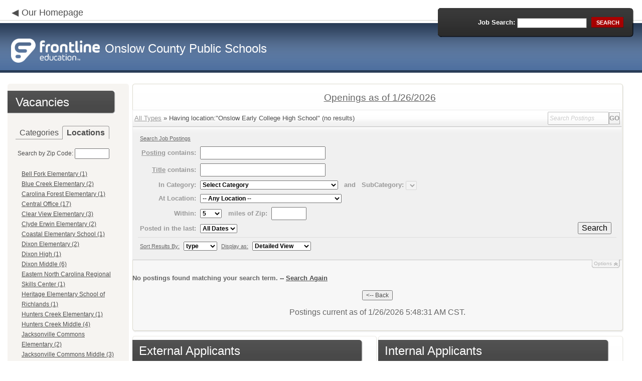

--- FILE ---
content_type: text/html; charset=utf-8
request_url: https://www.applitrack.com/onslow/onlineapp/default.aspx?AppliTrackPostingSearch=location:%22Onslow+Early+College+High+School%22
body_size: 11929
content:
<script type="text/javascript" src="https://ws.audioeye.com/ae.js"></script><script type="text/javascript" src="https://ws.audioeye.com/ae.js"></script>
<!DOCTYPE html>
<html lang="en">
<head><title>
	Onslow County Public Schools - Frontline Recruitment
</title><meta http-equiv="Content-Type" content="text/html; charset=utf-8" /><meta name="Description" content="Frontline Recruiting and Hiring, Applicant Tracking for Educators. Online Job Employment Applications, Web Based Employment Applications for School Districts and Educational Institutions." /><script type="text/javascript" src="/onslow/ruxitagentjs_ICA7NVfghjoqrux_10305250107141607.js" data-dtconfig="rid=RID_610739432|rpid=922120728|domain=applitrack.com|reportUrl=/onslow/rb_bf28599crd|app=7927f457c7a0685b|owasp=1|featureHash=ICA7NVfghjoqrux|vcv=1|rdnt=1|uxrgce=1|cuc=xvf2dww8|mel=100000|dpvc=1|md=mdcc1=a#sk--user-info-title ^rb span.sk--user-name.fa-angle-up-after,mdcc2=cAdminUserID,mdcc3=cAPPLICANT|lastModification=1769423434228|tp=500,50,0|srbbv=2|agentUri=/onslow/ruxitagentjs_ICA7NVfghjoqrux_10305250107141607.js"></script><link href="/OLA2Common/onlineapp/StyleSheets/AppLandingStyle.css?v=17" rel="stylesheet" type="text/css" /><link href="/OLA2Common/onlineapp/StyleSheets/ADA.css?v=1" rel="stylesheet" type="text/css" /><link href="/OLA2Common/onlineapp/StyleSheets/Announcement.css" rel="stylesheet" type="text/css" /><link href="/JavaScript/fonts/font-awesome.min.css" rel="stylesheet" type="text/css" /></head>
<body id="default">
    <!-- Provide a header for screen readers -->
    <script type="text/javascript" src="/JavaScript/jQuery/jquery-1.8.2.min.js"></script>
    <script type="text/javascript" src="/OLA2Common/onlineapp/JavaScript/Announcement.js"></script>
    <h1 class="HiddenButReadable">Frontline Applicant Tracking - <span id="LblScreenReaderClientName">Onslow County Public Schools</span></h1>
    <a class="skip-main" href="#ApplicantMain">Skip to main content</a>
    <form name="frmMain" method="post" action="./default.aspx?AppliTrackPostingSearch=location%3a%22Onslow+Early+College+High+School%22" onsubmit="javascript:return WebForm_OnSubmit();" id="frmMain">
<div>
<input type="hidden" name="__EVENTTARGET" id="__EVENTTARGET" value="" />
<input type="hidden" name="__EVENTARGUMENT" id="__EVENTARGUMENT" value="" />
<input type="hidden" name="__VIEWSTATE" id="__VIEWSTATE" value="/[base64]/[base64]/Q2F0ZWdvcnk9U2VjcmV0YXJpYWwlMmZDbGVyaWNhbB8BBRhTZWNyZXRhcmlhbC9DbGVyaWNhbCAoNClkZAIJD2QWAgIBDw8WBB8IBS5kZWZhdWx0LmFzcHg/[base64]/[base64]/QXBwbGlUcmFja1Bvc3RpbmdTZWFyY2g9bG9jYXRpb246JTIyQmx1ZStDcmVlaytFbGVtZW50YXJ5JTIyHwEFGUJsdWUgQ3JlZWsgRWxlbWVudGFyeSAoMilkZAIDD2QWAgIBDw8WBB8IBU5kZWZhdWx0LmFzcHg/[base64]/QXBwbGlUcmFja1Bvc3RpbmdTZWFyY2g9bG9jYXRpb246JTIyQ2xlYXIrVmlldytFbGVtZW50YXJ5JTIyHwEFGUNsZWFyIFZpZXcgRWxlbWVudGFyeSAoMylkZAIGD2QWAgIBDw8WBB8IBUpkZWZhdWx0LmFzcHg/[base64]/[base64]/[base64]/[base64]/[base64]/[base64]/[base64]/[base64]/[base64]/[base64]/[base64]/[base64]/////D2QFG0xpc3RWaWV3Sm9iQ2F0ZWdvcmllc05vTGluaw9nZAUUTGlzdFZpZXdGZWF0dXJlZEpvYnMPZ2QFEU11bHRpVmlld1BhZ2VNYWluDw9kAgFkBRVMaXN0Vmlld0pvYkNhdGVnb3JpZXMPFCsADmRkZGRkZGQ8KwAOAAIOZGRkZgL/////D2TeOXIr77yud2e7uU4yxafvucMWVK/ZgHkQczEn4kpEVw==" />
</div>

<script type="text/javascript">
//<![CDATA[
var theForm = document.forms['frmMain'];
if (!theForm) {
    theForm = document.frmMain;
}
function __doPostBack(eventTarget, eventArgument) {
    if (!theForm.onsubmit || (theForm.onsubmit() != false)) {
        theForm.__EVENTTARGET.value = eventTarget;
        theForm.__EVENTARGUMENT.value = eventArgument;
        theForm.submit();
    }
}
//]]>
</script>


<script src="/onslow/WebResource.axd?d=629qferSN5B29IYHxQYhksPN-MFwwu_T9O9xECcd3dsT0PW5GmpcCoKMjrvcuxBQ1h6mmIK4OfoUenWB8HvtLDrlgPBqdhwAV_4Gu0wX_x41&amp;t=638901356248157332" type="text/javascript"></script>


<script src="/onslow/WebResource.axd?d=AcZfmznXbIwNgYXenLUG5nSqobclSP-fBanLL0HVZ-gsiQw7l8jv4fYZ1K6iL3aLXjTt-0A9FIla8bpDmvjykr4xDXu6NnOC45_W3Ztvb5g1&amp;t=638901356248157332" type="text/javascript"></script>
<script type="text/javascript">
//<![CDATA[
function WebForm_OnSubmit() {
if (typeof(ValidatorOnSubmit) == "function" && ValidatorOnSubmit() == false) return false;
return true;
}
//]]>
</script>

<div>

	<input type="hidden" name="__VIEWSTATEGENERATOR" id="__VIEWSTATEGENERATOR" value="EAD45ACC" />
	<input type="hidden" name="__EVENTVALIDATION" id="__EVENTVALIDATION" value="/wEdAAVkPtzGpYiqpr1T17mNVzdxvIcK0sl++1dnc5pNZ0fzucg6PccOveGWEsJ81cISLcxSgkecq/SPHtuAyPOxzyFsaxsGq0AWtDKEui7Wgr5DfBkpX0LYD/Ej4qIY61occRhIQdSh1FysrP/dTLVyylTv" />
</div>
    <div id="main">
        
        <!--header -->
        <div id="header" style="background-color:#4c6e9e;">
            <div class="container">
                <div class="left">
                    <img class="link-arrow" src="/OLA2Common/OnlineApp/images/left-facing-arrow.png" alt='' style="margin-top:.3%;width:1.5em;"/>
                    <h2 style="display: inline; font-size: 18px;">
                        <a href="http://www.onslowcounty.schoolinsites.com" id="HrefClientHomePage">Our Homepage</a>
                    </h2>
                    <br />
                    <div class="logo" role="banner">
                        <a href="default.aspx">
                            <img src='/OLA2Common/OnlineApp/images/atLogo.png' id='HeaderLogoLeft' alt='Frontline Education logo, home page' style='float: left; margin-top: 5px; padding-right: 10px;'/>
                            </a><span id="LbLHeaderClientName" style="padding-top: 15px; float: left; display: block;">Onslow County Public Schools</span><br />

                    </div>
                </div>
                <div class="right">
                    <div id="SearchFormDiv" role="search">
                        <div class="right-bg">
                            <div class="left-bg">
                                <div class="rowi">
                                    <label for="AppliTrackPostingSearch">Job Search:</label>
                                    <input name="AppliTrackPostingSearch" type="text" id="AppliTrackPostingSearch" class="input" />
                                    <a id="LnkBtnSearch" class="button" href="javascript:__doPostBack(&#39;LnkBtnSearch&#39;,&#39;&#39;)"><span><span>search</span></span></a>
                                </div>
                            </div>
                        </div>
                    </div>
                </div>
            </div>
        </div>
        <!--header end-->
        <div id="content">
            <div class="container">
                <div class="sidebar">
                    <div class="box">
                        <div class="corner-bottom-left">
                            <div class="corner-top-right">
                                <div class="corner-top-left">
                                    <div class="indent">
                                        <div class="container2"  role="navigation">
                                            <!-- featured job section - shown when there are featured jobs -->
                                            
                                            <h2 class="title1">
                                                <span id="VacanciesHeader">Vacancies</span></h2>
                                            
                                                    <!-- category and location section - shown when there are more than five jobs -->
                                                    <div id="DivCategoryAndLocations">
                                                        <div id="DivCatLocTabs">
                                                            <ul>
                                                                <li class="active"><a href="#DivCategoriesSection" id="CategoriesTabLink" data-tab="DivCategoriesSection" role="tab">Categories</a></li>
                                                                <li><a href="#DivLocationsSection" id="LocationsTabLink" data-tab="DivLocationsSection" role="tab">Locations</a></li>
                                                            </ul>
                                                            <br />
                                                        </div>
                                                        <div id="DivCategoriesSection" class="tab-content active">
                                                            
                                                                    <ul>
                                                                        
                                                                    <li><a id="ListViewJobCategories_ctrl0_CatLnk" href="default.aspx?Category=Child+Nutrition">Child Nutrition (1)</a></li>
                                                                
                                                                    <li><a id="ListViewJobCategories_ctrl1_CatLnk" href="default.aspx?Category=Elementary+School+Teaching">Elementary School Teaching (16)</a></li>
                                                                
                                                                    <li><a id="ListViewJobCategories_ctrl2_CatLnk" href="default.aspx?Category=Finance">Finance (2)</a></li>
                                                                
                                                                    <li><a id="ListViewJobCategories_ctrl3_CatLnk" href="default.aspx?Category=High+School+Teaching">High School Teaching (12)</a></li>
                                                                
                                                                    <li><a id="ListViewJobCategories_ctrl4_CatLnk" href="default.aspx?Category=Maintenance%2c+Custodial+%26+Auxiliary+Services">Maintenance, Custodial & Auxiliary Services (7)</a></li>
                                                                
                                                                    <li><a id="ListViewJobCategories_ctrl5_CatLnk" href="default.aspx?Category=Middle+School+Teaching">Middle School Teaching (14)</a></li>
                                                                
                                                                    <li><a id="ListViewJobCategories_ctrl6_CatLnk" href="default.aspx?Category=School+Nutrition">School Nutrition (7)</a></li>
                                                                
                                                                    <li><a id="ListViewJobCategories_ctrl7_CatLnk" href="default.aspx?Category=Secretarial%2fClerical">Secretarial/Clerical (4)</a></li>
                                                                
                                                                    <li><a id="ListViewJobCategories_ctrl8_CatLnk" href="default.aspx?Category=Student+Support+Services">Student Support Services (23)</a></li>
                                                                
                                                                    <li><a id="ListViewJobCategories_ctrl9_CatLnk" href="default.aspx?Category=Substitute">Substitute (5)</a></li>
                                                                
                                                                    <li><a id="ListViewJobCategories_ctrl10_CatLnk" href="default.aspx?Category=Teacher+Assistant">Teacher Assistant (17)</a></li>
                                                                
                                                                    <li><a id="ListViewJobCategories_ctrl11_CatLnk" href="default.aspx?Category=Technology">Technology (2)</a></li>
                                                                
                                                                    <li><a id="ListViewJobCategories_ctrl12_CatLnk" href="default.aspx?Category=Transportation">Transportation (6)</a></li>
                                                                
                                                                    <li><a id="ListViewJobCategories_ctrl13_CatLnk" href="default.aspx?Category=Tutors">Tutors (12)</a></li>
                                                                
                                                                    </ul>
                                                                
                                                        </div>
                                                        <div id="DivLocationsSection" class="tab-content">
                                                            <label for="TxtZipCode">Search by Zip Code:</label>
                                                            <input name="TxtZipCode" type="text" id="TxtZipCode" onkeypress="return ZipCode_OnKeyPress()" style="width:69px;" />
                                                            <span id="TxtZipCodeRequired" style="color:Red;visibility:hidden;">*</span>
                                                            <span id="regZip" style="color:Red;visibility:hidden;">Invalid zipcode</span>
                                                            <input type="submit" name="BtnZip" value="Search" onclick="javascript:WebForm_DoPostBackWithOptions(new WebForm_PostBackOptions(&quot;BtnZip&quot;, &quot;&quot;, true, &quot;Zip&quot;, &quot;&quot;, false, false))" id="BtnZip" style="display: none;" />
                                                            
                                                                    <ul>
                                                                        
                                                                    <li><a id="ListViewJobLocations_ctrl0_HyperLinkLocation" href="default.aspx?AppliTrackPostingSearch=location:%22Bell+Fork+Elementary%22">Bell Fork Elementary (1)</a></li>
                                                                
                                                                    <li><a id="ListViewJobLocations_ctrl1_HyperLinkLocation" href="default.aspx?AppliTrackPostingSearch=location:%22Blue+Creek+Elementary%22">Blue Creek Elementary (2)</a></li>
                                                                
                                                                    <li><a id="ListViewJobLocations_ctrl2_HyperLinkLocation" href="default.aspx?AppliTrackPostingSearch=location:%22Carolina+Forest+Elementary%22">Carolina Forest Elementary (1)</a></li>
                                                                
                                                                    <li><a id="ListViewJobLocations_ctrl3_HyperLinkLocation" href="default.aspx?AppliTrackPostingSearch=location:%22Central+Office%22">Central Office (17)</a></li>
                                                                
                                                                    <li><a id="ListViewJobLocations_ctrl4_HyperLinkLocation" href="default.aspx?AppliTrackPostingSearch=location:%22Clear+View+Elementary%22">Clear View Elementary (3)</a></li>
                                                                
                                                                    <li><a id="ListViewJobLocations_ctrl5_HyperLinkLocation" href="default.aspx?AppliTrackPostingSearch=location:%22Clyde+Erwin+Elementary%22">Clyde Erwin Elementary (2)</a></li>
                                                                
                                                                    <li><a id="ListViewJobLocations_ctrl6_HyperLinkLocation" href="default.aspx?AppliTrackPostingSearch=location:%22Coastal+Elementary+School%22">Coastal Elementary School (1)</a></li>
                                                                
                                                                    <li><a id="ListViewJobLocations_ctrl7_HyperLinkLocation" href="default.aspx?AppliTrackPostingSearch=location:%22Dixon+Elementary%22">Dixon Elementary (2)</a></li>
                                                                
                                                                    <li><a id="ListViewJobLocations_ctrl8_HyperLinkLocation" href="default.aspx?AppliTrackPostingSearch=location:%22Dixon+High%22">Dixon High (1)</a></li>
                                                                
                                                                    <li><a id="ListViewJobLocations_ctrl9_HyperLinkLocation" href="default.aspx?AppliTrackPostingSearch=location:%22Dixon+Middle%22">Dixon Middle (6)</a></li>
                                                                
                                                                    <li><a id="ListViewJobLocations_ctrl10_HyperLinkLocation" href="default.aspx?AppliTrackPostingSearch=location:%22Eastern+North+Carolina+Regional+Skills+Center%22">Eastern North Carolina Regional Skills Center (1)</a></li>
                                                                
                                                                    <li><a id="ListViewJobLocations_ctrl11_HyperLinkLocation" href="default.aspx?AppliTrackPostingSearch=location:%22Heritage+Elementary+School+of+Richlands%22">Heritage Elementary School of Richlands (1)</a></li>
                                                                
                                                                    <li><a id="ListViewJobLocations_ctrl12_HyperLinkLocation" href="default.aspx?AppliTrackPostingSearch=location:%22Hunters+Creek+Elementary%22">Hunters Creek Elementary (1)</a></li>
                                                                
                                                                    <li><a id="ListViewJobLocations_ctrl13_HyperLinkLocation" href="default.aspx?AppliTrackPostingSearch=location:%22Hunters+Creek+Middle%22">Hunters Creek Middle (4)</a></li>
                                                                
                                                                    <li><a id="ListViewJobLocations_ctrl14_HyperLinkLocation" href="default.aspx?AppliTrackPostingSearch=location:%22Jacksonville+Commons+Elementary%22">Jacksonville Commons Elementary (2)</a></li>
                                                                
                                                                    <li><a id="ListViewJobLocations_ctrl15_HyperLinkLocation" href="default.aspx?AppliTrackPostingSearch=location:%22Jacksonville+Commons+Middle%22">Jacksonville Commons Middle (3)</a></li>
                                                                
                                                                    <li><a id="ListViewJobLocations_ctrl16_HyperLinkLocation" href="default.aspx?AppliTrackPostingSearch=location:%22Jacksonville+High%22">Jacksonville High (3)</a></li>
                                                                
                                                                    <li><a id="ListViewJobLocations_ctrl17_HyperLinkLocation" href="default.aspx?AppliTrackPostingSearch=location:%22Location+may+vary%22">Location may vary (19)</a></li>
                                                                
                                                                    <li><a id="ListViewJobLocations_ctrl18_HyperLinkLocation" href="default.aspx?AppliTrackPostingSearch=location:%22Morton+Elementary%22">Morton Elementary (2)</a></li>
                                                                
                                                                    <li><a id="ListViewJobLocations_ctrl19_HyperLinkLocation" href="default.aspx?AppliTrackPostingSearch=location:%22New+Bridge+Middle%22">New Bridge Middle (7)</a></li>
                                                                
                                                                    <li><a id="ListViewJobLocations_ctrl20_HyperLinkLocation" href="default.aspx?AppliTrackPostingSearch=location:%22Northside+High%22">Northside High (1)</a></li>
                                                                
                                                                    <li><a id="ListViewJobLocations_ctrl21_HyperLinkLocation" href="default.aspx?AppliTrackPostingSearch=location:%22Northwoods+Elementary%22">Northwoods Elementary (2)</a></li>
                                                                
                                                                    <li><a id="ListViewJobLocations_ctrl22_HyperLinkLocation" href="default.aspx?AppliTrackPostingSearch=location:%22Northwoods+Park+Middle%22">Northwoods Park Middle (4)</a></li>
                                                                
                                                                    <li><a id="ListViewJobLocations_ctrl23_HyperLinkLocation" href="default.aspx?AppliTrackPostingSearch=location:%22Onslow+County+Learning+Center%22">Onslow County Learning Center (4)</a></li>
                                                                
                                                                    <li><a id="ListViewJobLocations_ctrl24_HyperLinkLocation" href="default.aspx?AppliTrackPostingSearch=location:%22Parkwood+Elementary%22">Parkwood Elementary (1)</a></li>
                                                                
                                                                    <li><a id="ListViewJobLocations_ctrl25_HyperLinkLocation" href="default.aspx?AppliTrackPostingSearch=location:%22Richlands+High%22">Richlands High (6)</a></li>
                                                                
                                                                    <li><a id="ListViewJobLocations_ctrl26_HyperLinkLocation" href="default.aspx?AppliTrackPostingSearch=location:%22Sand+Ridge+Elementary%22">Sand Ridge Elementary (1)</a></li>
                                                                
                                                                    <li><a id="ListViewJobLocations_ctrl27_HyperLinkLocation" href="default.aspx?AppliTrackPostingSearch=location:%22Southwest+Elementary%22">Southwest Elementary (2)</a></li>
                                                                
                                                                    <li><a id="ListViewJobLocations_ctrl28_HyperLinkLocation" href="default.aspx?AppliTrackPostingSearch=location:%22Southwest+High%22">Southwest High (3)</a></li>
                                                                
                                                                    <li><a id="ListViewJobLocations_ctrl29_HyperLinkLocation" href="default.aspx?AppliTrackPostingSearch=location:%22Southwest+Middle%22">Southwest Middle (2)</a></li>
                                                                
                                                                    <li><a id="ListViewJobLocations_ctrl30_HyperLinkLocation" href="default.aspx?AppliTrackPostingSearch=location:%22Stateside+Elementary%22">Stateside Elementary (1)</a></li>
                                                                
                                                                    <li><a id="ListViewJobLocations_ctrl31_HyperLinkLocation" href="default.aspx?AppliTrackPostingSearch=location:%22Summersill+Elementary%22">Summersill Elementary (1)</a></li>
                                                                
                                                                    <li><a id="ListViewJobLocations_ctrl32_HyperLinkLocation" href="default.aspx?AppliTrackPostingSearch=location:%22Swansboro+Elementary%22">Swansboro Elementary (3)</a></li>
                                                                
                                                                    <li><a id="ListViewJobLocations_ctrl33_HyperLinkLocation" href="default.aspx?AppliTrackPostingSearch=location:%22Swansboro+High%22">Swansboro High (1)</a></li>
                                                                
                                                                    <li><a id="ListViewJobLocations_ctrl34_HyperLinkLocation" href="default.aspx?AppliTrackPostingSearch=location:%22Swansboro+Middle%22">Swansboro Middle (2)</a></li>
                                                                
                                                                    <li><a id="ListViewJobLocations_ctrl35_HyperLinkLocation" href="default.aspx?AppliTrackPostingSearch=location:%22Thompson+Early+Childhood+Center+(Pre-K)%22">Thompson Early Childhood Center (Pre-K) (2)</a></li>
                                                                
                                                                    <li><a id="ListViewJobLocations_ctrl36_HyperLinkLocation" href="default.aspx?AppliTrackPostingSearch=location:%22Transportation%22">Transportation (7)</a></li>
                                                                
                                                                    <li><a id="ListViewJobLocations_ctrl37_HyperLinkLocation" href="default.aspx?AppliTrackPostingSearch=location:%22Trexler+Middle%22">Trexler Middle (1)</a></li>
                                                                
                                                                    <li><a id="ListViewJobLocations_ctrl38_HyperLinkLocation" href="default.aspx?AppliTrackPostingSearch=location:%22White+Oak+High%22">White Oak High (4)</a></li>
                                                                
                                                                    <li><a id="ListViewJobLocations_ctrl39_HyperLinkLocation" href="default.aspx?AppliTrackPostingSearch=location:%22Woodland+Elementary%22">Woodland Elementary (1)</a></li>
                                                                
                                                                    </ul>
                                                                
                                                        </div>
                                                    </div>
                                                
                                            <!-- left section footer -->
                                             <a href="default.aspx?all=1" id="HrefAllJob" class="link">All Jobs</a>
                                            <img class="link-arrow" src='/OLA2Common/OnlineApp/images/right-facing-arrow.png' alt='' style="margin-top:14.5%;width:1.4em"/>
                                            <div id="FMLANotice" style="margin-top: 10px; border-top: 1px dashed #999; padding-top: 10px;">
                                                <a id="FmlaNoticeLink" href="http://www.applitrack.com/pdfs/fmlaPoster2023.pdf">FMLA notice</a>
                                            </div>
                                        </div>
                                    </div>
                                </div>
                            </div>
                        </div>
                    </div>
                </div>
                <div class="site-content">
                    <div class="indent" role="main">
                        <div class="box2">
                            <div class="tail-right">
                                <div class="tail-left">
                                    <div class="tail-top">
                                        <div class="corner-bottom-right">
                                            <div class="corner-bottom-left">
                                                <div class="corner-top-right">
                                                    <div class="corner-top-left">
                                                        <div class="box-indent">
                                                            
                                                                    <!--COPY FROM HERE-->
                                                                    <script type="text/javascript">
                                                                        var targetURL = "jobpostings/Output.asp"
                                                                        var Search = location.search
                                                                        if (Search == "") { Search = "?" } else { Search += "&" }
                                                                        //Search += "nocss=1"
                                                                        ScriptLoc = targetURL + Search
                                                                        document.write('<scr' + 'ipt type="text/javascript" src="' + ScriptLoc + '"></scr' + 'ipt>')
                                                                    </script>
                                                                    <noscript>
                                                                        <a href="view.asp?embed=1">Click here to view the Job Postings.</a></noscript>
                                                                    <!--TO HERE-->
                                                                
                                                        </div>
                                                    </div>
                                                </div>
                                            </div>
                                        </div>
                                    </div>
                                </div>
                            </div>
                        </div>
                        <div class="padding2">
                            <div class="container">
                                <div id="ExternalApplicantsContainer" class="col-1" style="width:49%;">
                                    <div class="box3 col-pad maxheight">
                                        <div class="tail-right maxheight">
                                            <div class="tail-left maxheight">
                                                <div class="tail-top maxheight">
                                                    <div class="corner-bottom-right maxheight">
                                                        <div class="corner-bottom-left maxheight">
                                                            <div class="corner-top-right maxheight">
                                                                <div class="corner-top-left maxheight">
                                                                    <div class="box-indent">
                                                                        <div class="container2" id="ApplicantMain" tabindex="-1">
                                                                            <h2 class="title2">
                                                                                <span id="ExternalApplicantsTitle">External Applicants</span></h2>
                                                                            <div id="DivExternalImage">
                                                                                <img alt="" src="/OLA2Common/onlineapp/images/page1-img2.jpg" class="imgindent" />
                                                                            </div>
                                                                            <div id="ExternalStartDiv">
                                                                                <a href="javascript:void(openAppWindow('_application.aspx?starting=true'))" id="ExternalStartLink">Start an application for employment</a><br />
                                                                                <br />
                                                                            </div>
                                                                            
                                                                            <div id="PasscodesDiv">
                                                                                <a href="javascript:void(openAppWindow('0usePasscodes.asp'))" id="PasscodesLink">Use passcodes sent to me</a></div>
                                                                            <div class="clear">
                                                                            </div>
                                                                            <a href="javascript:void(openAppWindow('_application.aspx?login=true'))" id="ExternalLoginLink" class="link">Log in</a>
                                                                            <img class="link-arrow" src='/OLA2Common/OnlineApp/images/right-facing-arrow.png' alt=''/>
                                                                        </div>
                                                                    </div>
                                                                </div>
                                                            </div>
                                                        </div>
                                                    </div>
                                                </div>
                                            </div>
                                        </div>
                                    </div>
                                </div>
                                <div id="InternalApplicantsContainer" class="col-2" style="width:49%;">
                                    <div class="box3 maxheight">
                                        <div class="tail-right maxheight">
                                            <div class="tail-left maxheight">
                                                <div class="tail-top maxheight">
                                                    <div class="corner-bottom-right maxheight">
                                                        <div class="corner-bottom-left maxheight">
                                                            <div class="corner-top-right maxheight">
                                                                <div class="corner-top-left maxheight">
                                                                    <div class="box-indent">
                                                                        <div class="container2">
                                                                            <h2 class="title2">
                                                                                <span id="InternalApplicantsTitle">Internal Applicants</span></h2>
                                                                            <div id="DivInternalImage">
                                                                                <img alt="" src="/OLA2Common/onlineapp/images/page1-img3.jpg" class="imgindent" />
                                                                            </div>
                                                                            <div id="PanelInternalApplicant">
	
                                                                            Internal applicants only.<br/><br/>
</div>
                                                                            <a href="default.aspx?internal=internal&district=" id="HREFInternalPostings">View internal positions</a><br />
                                                                            <br />
                                                                            <a href="javascript:void(openAppWindow('_application.aspx?starting=true&isInternal=1&'))" id="HREFInternalStartLink">Submit an internal application/transfer form</a>
                                                                            <div class="clear">
                                                                            </div>
                                                                            <a href="javascript:void(openAppWindow('_application.aspx?login=true&isInternal=1&'))" id="HREFInternalContinueLink" class="link">Log in</a>
                                                                            <img class="link-arrow" src='/OLA2Common/OnlineApp/images/right-facing-arrow.png' alt=''/>
                                                                        </div>
                                                                    </div>
                                                                </div>
                                                            </div>
                                                        </div>
                                                    </div>
                                                </div>
                                            </div>
                                        </div>
                                    </div>
                                </div>
                            </div>
                        </div>
                        <div class="indent1">
                            <div id="DivTechHelpText"><h2>Need Help?</h2><br/>We're here to help!  For questions regarding position qualifications or application procedures, please contact Onslow County Public Schools directly.<br/><br/>For technical questions regarding the Applicant Tracking system, please contact the Applicant Tracking help desk using the Request Technical Help link below.</div>
                            <a id="TechHelpLink" class="link" href="https://talent-help.frontlineeducation.com/hc/en-us">Request Technical Help</a>
                            <img class="link-arrow" src='/OLA2Common/OnlineApp/images/right-facing-arrow.png' alt='' style="margin-top:1.9em; width:1.5em;"/>
                        </div>
                    </div>
                </div>
            </div>
        </div>
        <!--footer -->
        <div id="footer" role="contentinfo">
            Powered by Frontline Recruiting and Hiring &copy;
            <ul id="contactInfo" class="menu">
            <li><a href='http://www.onslowcounty.schoolinsites.com' target='_blank'>Onslow County Public Schools</a></li><li><a href='https://maps.google.com/?q=loc:200 Broadhurst Rd.  Jacksonville, NC 28540' target='_blank'>200 Broadhurst Rd. </a><li>Jacksonville, NC 28540</li><li><a href='https://app.frontlineeducation.com' target='_blank'>Admin Login</a></ul>
        </div>
        <!--footer end-->
    </div>
    <script type="text/javascript">
        $(document).ready(function load() {
            setTabRoles();

            var url = '' + window.location.search
            if (url.indexOf("location") > 0) {
                switchTabs($("#LocationsTabLink"), false);
            } else {
                switchTabs($("#CategoriesTabLink"), false);
            }
        });

        function setTabRoles() {
            // For each individual tab DIV, set aria-hidden attribute (hidden via CSS rule)
            $(".tab-content").attr("aria-hidden", "true");

            // Get the list of tab links
            var tabList = $("#DivCatLocTabs ul")
            tabList.attr("role", "tablist");

            // For each item in the tabs list...
            $(tabList).find("li > a").each(
                function (a) {
                    var tab = $(this)
                    // Assign aria-selected attribute to the tab control, but do not remove the href
                    tab.attr("aria-selected", "false").parent().attr("role", "presentation");

                    // Assign aria attribute to the relevant tab panel
                    $("#" + tab.attr("data-tab")).attr("aria-labelledby", tab.attr("id"));

                    // Set the click event for each tab link
                    tab.click(function (e) { e.preventDefault(); switchTabs(tab, true); });

                });

            // Set keydown events on tabList item for navigating tabs
            $(tabList).delegate("a", "keydown",
                function (e) {
                    var tab = $(this);

                    switch (e.which) {
                        case 37: case 38:
                            if (tab.parent().prev().length != 0) {
                                tab.parent().prev().find("> a").click();
                            } else {
                                $(tabList).find("li:last > a").click();
                            }
                            break;
                        case 39: case 40:
                            if (tab.parent().next().length != 0) {
                                tab.parent().next().find("> a").click();
                            } else {
                                $(tabList).find("li:first > a").click();
                            }
                            break;
                    }
                }
            );
        }

        function switchTabs(tab, manualClick) {
            // Change state of previously selected tabList item
            $("#DivCatLocTabs ul").find("> li.active").removeClass("active").find("> a").attr("aria-selected", "false");

            // Hide previously selected tab panel
            $(".tab-content:visible").attr("aria-hidden", "true").removeClass("active");

            // Show newly selected tab panel
            $("#" + tab.attr("data-tab")).attr("aria-hidden", "false").addClass("active");

            // Set state of newly selected tab list item
            tab.attr("aria-selected", "true").parent().addClass("active");

            //Set focus to the first heading in the newly revealed tab content
            if(manualClick) {
                $("#" + tab.attr("data-tab")).find("a, input").first().attr("tabindex", -1).focus();
            }

        }

        function centerWin(zwidth, zheight) {
            var winHeight
            var winWidth
            winHeight = screen.availHeight
            winWidth = screen.width
            if (zwidth > winWidth) { zwidth = winWidth }
            if (zheight > winHeight) { zheight = winHeight }
            zleft = parseInt((winWidth / 2) - (zwidth / 2))
            if (zleft < 10) { zleft = 0 }
            ztop = parseInt((winHeight / 2) - (zheight / 2))
            if (ztop < 25) { ztop = 0 }
            var x = "width=" + zwidth + ",height=" + zheight + ",left=" + zleft + ",top=" + ztop
            return x
        }

        var win
        function openAppWindow(URL) {
            win = window.open(URL, "applyFor", "location=no,resizable=yes,scrollbars=yes," + centerWin(920, 650))
            win.focus()
        }

        function ZipCode_OnKeyPress() {
            if (window.event.keyCode == 13) {
                if (Page_ClientValidate("Zip")) {
                    document.getElementById("BtnZip").click()
                }
            }
        }


    </script>
    <div id="DivHiddenFooter" style="display: none;">Powered by Frontline Technologies - AppliTrack, Applicant Tracking for Educators. Online Job Employment Applications, Web Based Employment Applications for School Districts and Educational Institutions - <a href='http://www.aspexsolutions.com/'>www.aspexsolutions.com</a><br />You can also view <a href='http://www.k12jobspot.com/North Carolina-teaching-jobs'>North Carolina Teaching Jobs</a> at www.k12jobspot.com. K12JobSpot is a site that has thousands of teaching jobs - all from AppliTrack school districts.</div>
    
<script type="text/javascript">
//<![CDATA[
var Page_Validators =  new Array(document.getElementById("TxtZipCodeRequired"), document.getElementById("regZip"));
//]]>
</script>

<script type="text/javascript">
//<![CDATA[
var TxtZipCodeRequired = document.all ? document.all["TxtZipCodeRequired"] : document.getElementById("TxtZipCodeRequired");
TxtZipCodeRequired.controltovalidate = "TxtZipCode";
TxtZipCodeRequired.errormessage = "*";
TxtZipCodeRequired.validationGroup = "Zip";
TxtZipCodeRequired.evaluationfunction = "RequiredFieldValidatorEvaluateIsValid";
TxtZipCodeRequired.initialvalue = "";
var regZip = document.all ? document.all["regZip"] : document.getElementById("regZip");
regZip.controltovalidate = "TxtZipCode";
regZip.errormessage = "Invalid zipcode";
regZip.validationGroup = "Zip";
regZip.evaluationfunction = "RegularExpressionValidatorEvaluateIsValid";
regZip.validationexpression = "\\d{5}-?(\\d{4})?$";
//]]>
</script>


<script type="text/javascript">
//<![CDATA[

var Page_ValidationActive = false;
if (typeof(ValidatorOnLoad) == "function") {
    ValidatorOnLoad();
}

function ValidatorOnSubmit() {
    if (Page_ValidationActive) {
        return ValidatorCommonOnSubmit();
    }
    else {
        return true;
    }
}
        //]]>
</script>
</form>

</body>
</html>
